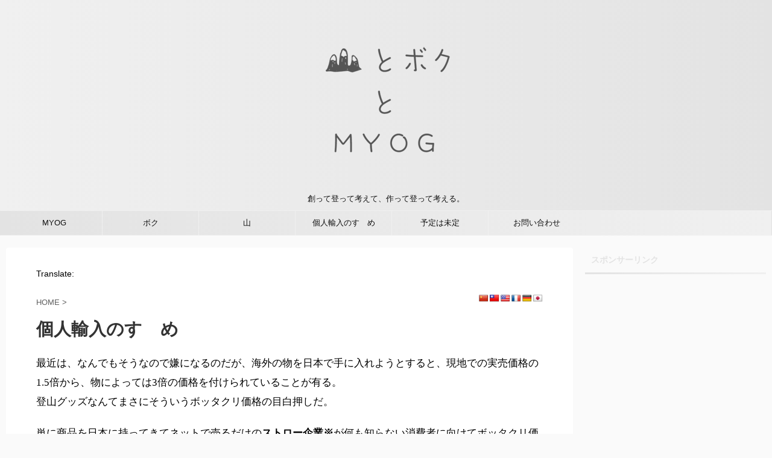

--- FILE ---
content_type: text/html; charset=UTF-8
request_url: https://myog-jp.com/personal_imports/
body_size: 20661
content:
<!DOCTYPE html>
<!--[if lt IE 7]>
<html class="ie6" dir="ltr" lang="ja"
	prefix="og: https://ogp.me/ns#" > <![endif]-->
<!--[if IE 7]>
<html class="i7" dir="ltr" lang="ja"
	prefix="og: https://ogp.me/ns#" > <![endif]-->
<!--[if IE 8]>
<html class="ie" dir="ltr" lang="ja"
	prefix="og: https://ogp.me/ns#" > <![endif]-->
<!--[if gt IE 8]><!-->
<html dir="ltr" lang="ja"
	prefix="og: https://ogp.me/ns#"  class="">
	<!--<![endif]-->
	<head prefix="og: http://ogp.me/ns# fb: http://ogp.me/ns/fb# article: http://ogp.me/ns/article#">
		<meta charset="UTF-8" >
		<meta name="viewport" content="width=device-width,initial-scale=1.0,user-scalable=no,viewport-fit=cover">
		<meta name="format-detection" content="telephone=no" >
		
		
		<link rel="alternate" type="application/rss+xml" title="山とボクとMYOG RSS Feed" href="https://myog-jp.com/feed/" />
		<link rel="pingback" href="https://myog-jp.com/xmlrpc.php" >
		<!--[if lt IE 9]>
		<script src="https://myog-jp.com/wp-content/themes/affinger5/js/html5shiv.js"></script>
		<![endif]-->
				<title>個人輸入のすゝめ - 山とボクとMYOG</title>

		<!-- All in One SEO 4.3.9 - aioseo.com -->
		<meta name="description" content="最近は、なんでもそうなので嫌になるのだが、海外の物を日本で手に入れようとすると、現地での実売価格の1.5倍から" />
		<meta name="robots" content="max-image-preview:large" />
		<link rel="canonical" href="https://myog-jp.com/personal_imports/" />
		<meta name="generator" content="All in One SEO (AIOSEO) 4.3.9" />
		<meta property="og:locale" content="ja_JP" />
		<meta property="og:site_name" content="山とボクとMYOG - 創って登って考えて、作って登って考える。" />
		<meta property="og:type" content="article" />
		<meta property="og:title" content="個人輸入のすゝめ - 山とボクとMYOG" />
		<meta property="og:description" content="最近は、なんでもそうなので嫌になるのだが、海外の物を日本で手に入れようとすると、現地での実売価格の1.5倍から" />
		<meta property="og:url" content="https://myog-jp.com/personal_imports/" />
		<meta property="article:published_time" content="2018-01-13T12:13:52+00:00" />
		<meta property="article:modified_time" content="2018-09-09T13:27:40+00:00" />
		<meta name="twitter:card" content="summary_large_image" />
		<meta name="twitter:title" content="個人輸入のすゝめ - 山とボクとMYOG" />
		<meta name="twitter:description" content="最近は、なんでもそうなので嫌になるのだが、海外の物を日本で手に入れようとすると、現地での実売価格の1.5倍から" />
		<script type="application/ld+json" class="aioseo-schema">
			{"@context":"https:\/\/schema.org","@graph":[{"@type":"BreadcrumbList","@id":"https:\/\/myog-jp.com\/personal_imports\/#breadcrumblist","itemListElement":[{"@type":"ListItem","@id":"https:\/\/myog-jp.com\/#listItem","position":1,"item":{"@type":"WebPage","@id":"https:\/\/myog-jp.com\/","name":"\u30db\u30fc\u30e0","description":"\u5275\u3063\u3066\u767b\u3063\u3066\u8003\u3048\u3066\u3001\u4f5c\u3063\u3066\u767b\u3063\u3066\u8003\u3048\u308b\u3002","url":"https:\/\/myog-jp.com\/"},"nextItem":"https:\/\/myog-jp.com\/personal_imports\/#listItem"},{"@type":"ListItem","@id":"https:\/\/myog-jp.com\/personal_imports\/#listItem","position":2,"item":{"@type":"WebPage","@id":"https:\/\/myog-jp.com\/personal_imports\/","name":"\u500b\u4eba\u8f38\u5165\u306e\u3059\u309d\u3081","description":"\u6700\u8fd1\u306f\u3001\u306a\u3093\u3067\u3082\u305d\u3046\u306a\u306e\u3067\u5acc\u306b\u306a\u308b\u306e\u3060\u304c\u3001\u6d77\u5916\u306e\u7269\u3092\u65e5\u672c\u3067\u624b\u306b\u5165\u308c\u3088\u3046\u3068\u3059\u308b\u3068\u3001\u73fe\u5730\u3067\u306e\u5b9f\u58f2\u4fa1\u683c\u306e1.5\u500d\u304b\u3089","url":"https:\/\/myog-jp.com\/personal_imports\/"},"previousItem":"https:\/\/myog-jp.com\/#listItem"}]},{"@type":"Organization","@id":"https:\/\/myog-jp.com\/#organization","name":"\u5c71\u3068\u30dc\u30af\u3068MYOG","url":"https:\/\/myog-jp.com\/"},{"@type":"WebPage","@id":"https:\/\/myog-jp.com\/personal_imports\/#webpage","url":"https:\/\/myog-jp.com\/personal_imports\/","name":"\u500b\u4eba\u8f38\u5165\u306e\u3059\u309d\u3081 - \u5c71\u3068\u30dc\u30af\u3068MYOG","description":"\u6700\u8fd1\u306f\u3001\u306a\u3093\u3067\u3082\u305d\u3046\u306a\u306e\u3067\u5acc\u306b\u306a\u308b\u306e\u3060\u304c\u3001\u6d77\u5916\u306e\u7269\u3092\u65e5\u672c\u3067\u624b\u306b\u5165\u308c\u3088\u3046\u3068\u3059\u308b\u3068\u3001\u73fe\u5730\u3067\u306e\u5b9f\u58f2\u4fa1\u683c\u306e1.5\u500d\u304b\u3089","inLanguage":"ja","isPartOf":{"@id":"https:\/\/myog-jp.com\/#website"},"breadcrumb":{"@id":"https:\/\/myog-jp.com\/personal_imports\/#breadcrumblist"},"image":{"@type":"ImageObject","url":"https:\/\/myog-jp.com\/wp-content\/uploads\/2018\/01\/top.jpg","@id":"https:\/\/myog-jp.com\/#mainImage","width":1210,"height":1284},"primaryImageOfPage":{"@id":"https:\/\/myog-jp.com\/personal_imports\/#mainImage"},"datePublished":"2018-01-13T12:13:52+09:00","dateModified":"2018-09-09T13:27:40+09:00"},{"@type":"WebSite","@id":"https:\/\/myog-jp.com\/#website","url":"https:\/\/myog-jp.com\/","name":"\u5c71\u3068\u30dc\u30af\u3068MYOG","description":"\u5275\u3063\u3066\u767b\u3063\u3066\u8003\u3048\u3066\u3001\u4f5c\u3063\u3066\u767b\u3063\u3066\u8003\u3048\u308b\u3002","inLanguage":"ja","publisher":{"@id":"https:\/\/myog-jp.com\/#organization"}}]}
		</script>
		<!-- All in One SEO -->

<link rel='dns-prefetch' href='//webfonts.xserver.jp' />
<link rel='dns-prefetch' href='//translate.google.com' />
<link rel='dns-prefetch' href='//secure.gravatar.com' />
<link rel='dns-prefetch' href='//ajax.googleapis.com' />
<link rel='dns-prefetch' href='//stats.wp.com' />
<link rel='dns-prefetch' href='//v0.wordpress.com' />
		<!-- This site uses the Google Analytics by MonsterInsights plugin v9.11.1 - Using Analytics tracking - https://www.monsterinsights.com/ -->
							<script src="//www.googletagmanager.com/gtag/js?id=G-LGXXVD77Y7"  data-cfasync="false" data-wpfc-render="false" type="text/javascript" async></script>
			<script data-cfasync="false" data-wpfc-render="false" type="text/javascript">
				var mi_version = '9.11.1';
				var mi_track_user = true;
				var mi_no_track_reason = '';
								var MonsterInsightsDefaultLocations = {"page_location":"https:\/\/myog-jp.com\/personal_imports\/"};
								if ( typeof MonsterInsightsPrivacyGuardFilter === 'function' ) {
					var MonsterInsightsLocations = (typeof MonsterInsightsExcludeQuery === 'object') ? MonsterInsightsPrivacyGuardFilter( MonsterInsightsExcludeQuery ) : MonsterInsightsPrivacyGuardFilter( MonsterInsightsDefaultLocations );
				} else {
					var MonsterInsightsLocations = (typeof MonsterInsightsExcludeQuery === 'object') ? MonsterInsightsExcludeQuery : MonsterInsightsDefaultLocations;
				}

								var disableStrs = [
										'ga-disable-G-LGXXVD77Y7',
									];

				/* Function to detect opted out users */
				function __gtagTrackerIsOptedOut() {
					for (var index = 0; index < disableStrs.length; index++) {
						if (document.cookie.indexOf(disableStrs[index] + '=true') > -1) {
							return true;
						}
					}

					return false;
				}

				/* Disable tracking if the opt-out cookie exists. */
				if (__gtagTrackerIsOptedOut()) {
					for (var index = 0; index < disableStrs.length; index++) {
						window[disableStrs[index]] = true;
					}
				}

				/* Opt-out function */
				function __gtagTrackerOptout() {
					for (var index = 0; index < disableStrs.length; index++) {
						document.cookie = disableStrs[index] + '=true; expires=Thu, 31 Dec 2099 23:59:59 UTC; path=/';
						window[disableStrs[index]] = true;
					}
				}

				if ('undefined' === typeof gaOptout) {
					function gaOptout() {
						__gtagTrackerOptout();
					}
				}
								window.dataLayer = window.dataLayer || [];

				window.MonsterInsightsDualTracker = {
					helpers: {},
					trackers: {},
				};
				if (mi_track_user) {
					function __gtagDataLayer() {
						dataLayer.push(arguments);
					}

					function __gtagTracker(type, name, parameters) {
						if (!parameters) {
							parameters = {};
						}

						if (parameters.send_to) {
							__gtagDataLayer.apply(null, arguments);
							return;
						}

						if (type === 'event') {
														parameters.send_to = monsterinsights_frontend.v4_id;
							var hookName = name;
							if (typeof parameters['event_category'] !== 'undefined') {
								hookName = parameters['event_category'] + ':' + name;
							}

							if (typeof MonsterInsightsDualTracker.trackers[hookName] !== 'undefined') {
								MonsterInsightsDualTracker.trackers[hookName](parameters);
							} else {
								__gtagDataLayer('event', name, parameters);
							}
							
						} else {
							__gtagDataLayer.apply(null, arguments);
						}
					}

					__gtagTracker('js', new Date());
					__gtagTracker('set', {
						'developer_id.dZGIzZG': true,
											});
					if ( MonsterInsightsLocations.page_location ) {
						__gtagTracker('set', MonsterInsightsLocations);
					}
										__gtagTracker('config', 'G-LGXXVD77Y7', {"forceSSL":"true","link_attribution":"true"} );
										window.gtag = __gtagTracker;										(function () {
						/* https://developers.google.com/analytics/devguides/collection/analyticsjs/ */
						/* ga and __gaTracker compatibility shim. */
						var noopfn = function () {
							return null;
						};
						var newtracker = function () {
							return new Tracker();
						};
						var Tracker = function () {
							return null;
						};
						var p = Tracker.prototype;
						p.get = noopfn;
						p.set = noopfn;
						p.send = function () {
							var args = Array.prototype.slice.call(arguments);
							args.unshift('send');
							__gaTracker.apply(null, args);
						};
						var __gaTracker = function () {
							var len = arguments.length;
							if (len === 0) {
								return;
							}
							var f = arguments[len - 1];
							if (typeof f !== 'object' || f === null || typeof f.hitCallback !== 'function') {
								if ('send' === arguments[0]) {
									var hitConverted, hitObject = false, action;
									if ('event' === arguments[1]) {
										if ('undefined' !== typeof arguments[3]) {
											hitObject = {
												'eventAction': arguments[3],
												'eventCategory': arguments[2],
												'eventLabel': arguments[4],
												'value': arguments[5] ? arguments[5] : 1,
											}
										}
									}
									if ('pageview' === arguments[1]) {
										if ('undefined' !== typeof arguments[2]) {
											hitObject = {
												'eventAction': 'page_view',
												'page_path': arguments[2],
											}
										}
									}
									if (typeof arguments[2] === 'object') {
										hitObject = arguments[2];
									}
									if (typeof arguments[5] === 'object') {
										Object.assign(hitObject, arguments[5]);
									}
									if ('undefined' !== typeof arguments[1].hitType) {
										hitObject = arguments[1];
										if ('pageview' === hitObject.hitType) {
											hitObject.eventAction = 'page_view';
										}
									}
									if (hitObject) {
										action = 'timing' === arguments[1].hitType ? 'timing_complete' : hitObject.eventAction;
										hitConverted = mapArgs(hitObject);
										__gtagTracker('event', action, hitConverted);
									}
								}
								return;
							}

							function mapArgs(args) {
								var arg, hit = {};
								var gaMap = {
									'eventCategory': 'event_category',
									'eventAction': 'event_action',
									'eventLabel': 'event_label',
									'eventValue': 'event_value',
									'nonInteraction': 'non_interaction',
									'timingCategory': 'event_category',
									'timingVar': 'name',
									'timingValue': 'value',
									'timingLabel': 'event_label',
									'page': 'page_path',
									'location': 'page_location',
									'title': 'page_title',
									'referrer' : 'page_referrer',
								};
								for (arg in args) {
																		if (!(!args.hasOwnProperty(arg) || !gaMap.hasOwnProperty(arg))) {
										hit[gaMap[arg]] = args[arg];
									} else {
										hit[arg] = args[arg];
									}
								}
								return hit;
							}

							try {
								f.hitCallback();
							} catch (ex) {
							}
						};
						__gaTracker.create = newtracker;
						__gaTracker.getByName = newtracker;
						__gaTracker.getAll = function () {
							return [];
						};
						__gaTracker.remove = noopfn;
						__gaTracker.loaded = true;
						window['__gaTracker'] = __gaTracker;
					})();
									} else {
										console.log("");
					(function () {
						function __gtagTracker() {
							return null;
						}

						window['__gtagTracker'] = __gtagTracker;
						window['gtag'] = __gtagTracker;
					})();
									}
			</script>
							<!-- / Google Analytics by MonsterInsights -->
		<script type="text/javascript">
window._wpemojiSettings = {"baseUrl":"https:\/\/s.w.org\/images\/core\/emoji\/14.0.0\/72x72\/","ext":".png","svgUrl":"https:\/\/s.w.org\/images\/core\/emoji\/14.0.0\/svg\/","svgExt":".svg","source":{"concatemoji":"https:\/\/myog-jp.com\/wp-includes\/js\/wp-emoji-release.min.js?ver=6.2"}};
/*! This file is auto-generated */
!function(e,a,t){var n,r,o,i=a.createElement("canvas"),p=i.getContext&&i.getContext("2d");function s(e,t){p.clearRect(0,0,i.width,i.height),p.fillText(e,0,0);e=i.toDataURL();return p.clearRect(0,0,i.width,i.height),p.fillText(t,0,0),e===i.toDataURL()}function c(e){var t=a.createElement("script");t.src=e,t.defer=t.type="text/javascript",a.getElementsByTagName("head")[0].appendChild(t)}for(o=Array("flag","emoji"),t.supports={everything:!0,everythingExceptFlag:!0},r=0;r<o.length;r++)t.supports[o[r]]=function(e){if(p&&p.fillText)switch(p.textBaseline="top",p.font="600 32px Arial",e){case"flag":return s("\ud83c\udff3\ufe0f\u200d\u26a7\ufe0f","\ud83c\udff3\ufe0f\u200b\u26a7\ufe0f")?!1:!s("\ud83c\uddfa\ud83c\uddf3","\ud83c\uddfa\u200b\ud83c\uddf3")&&!s("\ud83c\udff4\udb40\udc67\udb40\udc62\udb40\udc65\udb40\udc6e\udb40\udc67\udb40\udc7f","\ud83c\udff4\u200b\udb40\udc67\u200b\udb40\udc62\u200b\udb40\udc65\u200b\udb40\udc6e\u200b\udb40\udc67\u200b\udb40\udc7f");case"emoji":return!s("\ud83e\udef1\ud83c\udffb\u200d\ud83e\udef2\ud83c\udfff","\ud83e\udef1\ud83c\udffb\u200b\ud83e\udef2\ud83c\udfff")}return!1}(o[r]),t.supports.everything=t.supports.everything&&t.supports[o[r]],"flag"!==o[r]&&(t.supports.everythingExceptFlag=t.supports.everythingExceptFlag&&t.supports[o[r]]);t.supports.everythingExceptFlag=t.supports.everythingExceptFlag&&!t.supports.flag,t.DOMReady=!1,t.readyCallback=function(){t.DOMReady=!0},t.supports.everything||(n=function(){t.readyCallback()},a.addEventListener?(a.addEventListener("DOMContentLoaded",n,!1),e.addEventListener("load",n,!1)):(e.attachEvent("onload",n),a.attachEvent("onreadystatechange",function(){"complete"===a.readyState&&t.readyCallback()})),(e=t.source||{}).concatemoji?c(e.concatemoji):e.wpemoji&&e.twemoji&&(c(e.twemoji),c(e.wpemoji)))}(window,document,window._wpemojiSettings);
</script>
<style type="text/css">
img.wp-smiley,
img.emoji {
	display: inline !important;
	border: none !important;
	box-shadow: none !important;
	height: 1em !important;
	width: 1em !important;
	margin: 0 0.07em !important;
	vertical-align: -0.1em !important;
	background: none !important;
	padding: 0 !important;
}
</style>
	<link rel='stylesheet' id='wp-block-library-css' href='https://myog-jp.com/wp-includes/css/dist/block-library/style.min.css?ver=6.2' type='text/css' media='all' />
<style id='wp-block-library-inline-css' type='text/css'>
.has-text-align-justify{text-align:justify;}
</style>
<link rel='stylesheet' id='jetpack-videopress-video-block-view-css' href='https://myog-jp.com/wp-content/plugins/jetpack/jetpack_vendor/automattic/jetpack-videopress/build/block-editor/blocks/video/view.css?minify=false&#038;ver=34ae973733627b74a14e' type='text/css' media='all' />
<link rel='stylesheet' id='mediaelement-css' href='https://myog-jp.com/wp-includes/js/mediaelement/mediaelementplayer-legacy.min.css?ver=4.2.17' type='text/css' media='all' />
<link rel='stylesheet' id='wp-mediaelement-css' href='https://myog-jp.com/wp-includes/js/mediaelement/wp-mediaelement.min.css?ver=6.2' type='text/css' media='all' />
<link rel='stylesheet' id='classic-theme-styles-css' href='https://myog-jp.com/wp-includes/css/classic-themes.min.css?ver=6.2' type='text/css' media='all' />
<style id='global-styles-inline-css' type='text/css'>
body{--wp--preset--color--black: #000000;--wp--preset--color--cyan-bluish-gray: #abb8c3;--wp--preset--color--white: #ffffff;--wp--preset--color--pale-pink: #f78da7;--wp--preset--color--vivid-red: #cf2e2e;--wp--preset--color--luminous-vivid-orange: #ff6900;--wp--preset--color--luminous-vivid-amber: #fcb900;--wp--preset--color--light-green-cyan: #7bdcb5;--wp--preset--color--vivid-green-cyan: #00d084;--wp--preset--color--pale-cyan-blue: #8ed1fc;--wp--preset--color--vivid-cyan-blue: #0693e3;--wp--preset--color--vivid-purple: #9b51e0;--wp--preset--gradient--vivid-cyan-blue-to-vivid-purple: linear-gradient(135deg,rgba(6,147,227,1) 0%,rgb(155,81,224) 100%);--wp--preset--gradient--light-green-cyan-to-vivid-green-cyan: linear-gradient(135deg,rgb(122,220,180) 0%,rgb(0,208,130) 100%);--wp--preset--gradient--luminous-vivid-amber-to-luminous-vivid-orange: linear-gradient(135deg,rgba(252,185,0,1) 0%,rgba(255,105,0,1) 100%);--wp--preset--gradient--luminous-vivid-orange-to-vivid-red: linear-gradient(135deg,rgba(255,105,0,1) 0%,rgb(207,46,46) 100%);--wp--preset--gradient--very-light-gray-to-cyan-bluish-gray: linear-gradient(135deg,rgb(238,238,238) 0%,rgb(169,184,195) 100%);--wp--preset--gradient--cool-to-warm-spectrum: linear-gradient(135deg,rgb(74,234,220) 0%,rgb(151,120,209) 20%,rgb(207,42,186) 40%,rgb(238,44,130) 60%,rgb(251,105,98) 80%,rgb(254,248,76) 100%);--wp--preset--gradient--blush-light-purple: linear-gradient(135deg,rgb(255,206,236) 0%,rgb(152,150,240) 100%);--wp--preset--gradient--blush-bordeaux: linear-gradient(135deg,rgb(254,205,165) 0%,rgb(254,45,45) 50%,rgb(107,0,62) 100%);--wp--preset--gradient--luminous-dusk: linear-gradient(135deg,rgb(255,203,112) 0%,rgb(199,81,192) 50%,rgb(65,88,208) 100%);--wp--preset--gradient--pale-ocean: linear-gradient(135deg,rgb(255,245,203) 0%,rgb(182,227,212) 50%,rgb(51,167,181) 100%);--wp--preset--gradient--electric-grass: linear-gradient(135deg,rgb(202,248,128) 0%,rgb(113,206,126) 100%);--wp--preset--gradient--midnight: linear-gradient(135deg,rgb(2,3,129) 0%,rgb(40,116,252) 100%);--wp--preset--duotone--dark-grayscale: url('#wp-duotone-dark-grayscale');--wp--preset--duotone--grayscale: url('#wp-duotone-grayscale');--wp--preset--duotone--purple-yellow: url('#wp-duotone-purple-yellow');--wp--preset--duotone--blue-red: url('#wp-duotone-blue-red');--wp--preset--duotone--midnight: url('#wp-duotone-midnight');--wp--preset--duotone--magenta-yellow: url('#wp-duotone-magenta-yellow');--wp--preset--duotone--purple-green: url('#wp-duotone-purple-green');--wp--preset--duotone--blue-orange: url('#wp-duotone-blue-orange');--wp--preset--font-size--small: 13px;--wp--preset--font-size--medium: 20px;--wp--preset--font-size--large: 36px;--wp--preset--font-size--x-large: 42px;--wp--preset--spacing--20: 0.44rem;--wp--preset--spacing--30: 0.67rem;--wp--preset--spacing--40: 1rem;--wp--preset--spacing--50: 1.5rem;--wp--preset--spacing--60: 2.25rem;--wp--preset--spacing--70: 3.38rem;--wp--preset--spacing--80: 5.06rem;--wp--preset--shadow--natural: 6px 6px 9px rgba(0, 0, 0, 0.2);--wp--preset--shadow--deep: 12px 12px 50px rgba(0, 0, 0, 0.4);--wp--preset--shadow--sharp: 6px 6px 0px rgba(0, 0, 0, 0.2);--wp--preset--shadow--outlined: 6px 6px 0px -3px rgba(255, 255, 255, 1), 6px 6px rgba(0, 0, 0, 1);--wp--preset--shadow--crisp: 6px 6px 0px rgba(0, 0, 0, 1);}:where(.is-layout-flex){gap: 0.5em;}body .is-layout-flow > .alignleft{float: left;margin-inline-start: 0;margin-inline-end: 2em;}body .is-layout-flow > .alignright{float: right;margin-inline-start: 2em;margin-inline-end: 0;}body .is-layout-flow > .aligncenter{margin-left: auto !important;margin-right: auto !important;}body .is-layout-constrained > .alignleft{float: left;margin-inline-start: 0;margin-inline-end: 2em;}body .is-layout-constrained > .alignright{float: right;margin-inline-start: 2em;margin-inline-end: 0;}body .is-layout-constrained > .aligncenter{margin-left: auto !important;margin-right: auto !important;}body .is-layout-constrained > :where(:not(.alignleft):not(.alignright):not(.alignfull)){max-width: var(--wp--style--global--content-size);margin-left: auto !important;margin-right: auto !important;}body .is-layout-constrained > .alignwide{max-width: var(--wp--style--global--wide-size);}body .is-layout-flex{display: flex;}body .is-layout-flex{flex-wrap: wrap;align-items: center;}body .is-layout-flex > *{margin: 0;}:where(.wp-block-columns.is-layout-flex){gap: 2em;}.has-black-color{color: var(--wp--preset--color--black) !important;}.has-cyan-bluish-gray-color{color: var(--wp--preset--color--cyan-bluish-gray) !important;}.has-white-color{color: var(--wp--preset--color--white) !important;}.has-pale-pink-color{color: var(--wp--preset--color--pale-pink) !important;}.has-vivid-red-color{color: var(--wp--preset--color--vivid-red) !important;}.has-luminous-vivid-orange-color{color: var(--wp--preset--color--luminous-vivid-orange) !important;}.has-luminous-vivid-amber-color{color: var(--wp--preset--color--luminous-vivid-amber) !important;}.has-light-green-cyan-color{color: var(--wp--preset--color--light-green-cyan) !important;}.has-vivid-green-cyan-color{color: var(--wp--preset--color--vivid-green-cyan) !important;}.has-pale-cyan-blue-color{color: var(--wp--preset--color--pale-cyan-blue) !important;}.has-vivid-cyan-blue-color{color: var(--wp--preset--color--vivid-cyan-blue) !important;}.has-vivid-purple-color{color: var(--wp--preset--color--vivid-purple) !important;}.has-black-background-color{background-color: var(--wp--preset--color--black) !important;}.has-cyan-bluish-gray-background-color{background-color: var(--wp--preset--color--cyan-bluish-gray) !important;}.has-white-background-color{background-color: var(--wp--preset--color--white) !important;}.has-pale-pink-background-color{background-color: var(--wp--preset--color--pale-pink) !important;}.has-vivid-red-background-color{background-color: var(--wp--preset--color--vivid-red) !important;}.has-luminous-vivid-orange-background-color{background-color: var(--wp--preset--color--luminous-vivid-orange) !important;}.has-luminous-vivid-amber-background-color{background-color: var(--wp--preset--color--luminous-vivid-amber) !important;}.has-light-green-cyan-background-color{background-color: var(--wp--preset--color--light-green-cyan) !important;}.has-vivid-green-cyan-background-color{background-color: var(--wp--preset--color--vivid-green-cyan) !important;}.has-pale-cyan-blue-background-color{background-color: var(--wp--preset--color--pale-cyan-blue) !important;}.has-vivid-cyan-blue-background-color{background-color: var(--wp--preset--color--vivid-cyan-blue) !important;}.has-vivid-purple-background-color{background-color: var(--wp--preset--color--vivid-purple) !important;}.has-black-border-color{border-color: var(--wp--preset--color--black) !important;}.has-cyan-bluish-gray-border-color{border-color: var(--wp--preset--color--cyan-bluish-gray) !important;}.has-white-border-color{border-color: var(--wp--preset--color--white) !important;}.has-pale-pink-border-color{border-color: var(--wp--preset--color--pale-pink) !important;}.has-vivid-red-border-color{border-color: var(--wp--preset--color--vivid-red) !important;}.has-luminous-vivid-orange-border-color{border-color: var(--wp--preset--color--luminous-vivid-orange) !important;}.has-luminous-vivid-amber-border-color{border-color: var(--wp--preset--color--luminous-vivid-amber) !important;}.has-light-green-cyan-border-color{border-color: var(--wp--preset--color--light-green-cyan) !important;}.has-vivid-green-cyan-border-color{border-color: var(--wp--preset--color--vivid-green-cyan) !important;}.has-pale-cyan-blue-border-color{border-color: var(--wp--preset--color--pale-cyan-blue) !important;}.has-vivid-cyan-blue-border-color{border-color: var(--wp--preset--color--vivid-cyan-blue) !important;}.has-vivid-purple-border-color{border-color: var(--wp--preset--color--vivid-purple) !important;}.has-vivid-cyan-blue-to-vivid-purple-gradient-background{background: var(--wp--preset--gradient--vivid-cyan-blue-to-vivid-purple) !important;}.has-light-green-cyan-to-vivid-green-cyan-gradient-background{background: var(--wp--preset--gradient--light-green-cyan-to-vivid-green-cyan) !important;}.has-luminous-vivid-amber-to-luminous-vivid-orange-gradient-background{background: var(--wp--preset--gradient--luminous-vivid-amber-to-luminous-vivid-orange) !important;}.has-luminous-vivid-orange-to-vivid-red-gradient-background{background: var(--wp--preset--gradient--luminous-vivid-orange-to-vivid-red) !important;}.has-very-light-gray-to-cyan-bluish-gray-gradient-background{background: var(--wp--preset--gradient--very-light-gray-to-cyan-bluish-gray) !important;}.has-cool-to-warm-spectrum-gradient-background{background: var(--wp--preset--gradient--cool-to-warm-spectrum) !important;}.has-blush-light-purple-gradient-background{background: var(--wp--preset--gradient--blush-light-purple) !important;}.has-blush-bordeaux-gradient-background{background: var(--wp--preset--gradient--blush-bordeaux) !important;}.has-luminous-dusk-gradient-background{background: var(--wp--preset--gradient--luminous-dusk) !important;}.has-pale-ocean-gradient-background{background: var(--wp--preset--gradient--pale-ocean) !important;}.has-electric-grass-gradient-background{background: var(--wp--preset--gradient--electric-grass) !important;}.has-midnight-gradient-background{background: var(--wp--preset--gradient--midnight) !important;}.has-small-font-size{font-size: var(--wp--preset--font-size--small) !important;}.has-medium-font-size{font-size: var(--wp--preset--font-size--medium) !important;}.has-large-font-size{font-size: var(--wp--preset--font-size--large) !important;}.has-x-large-font-size{font-size: var(--wp--preset--font-size--x-large) !important;}
.wp-block-navigation a:where(:not(.wp-element-button)){color: inherit;}
:where(.wp-block-columns.is-layout-flex){gap: 2em;}
.wp-block-pullquote{font-size: 1.5em;line-height: 1.6;}
</style>
<link rel='stylesheet' id='contact-form-7-css' href='https://myog-jp.com/wp-content/plugins/contact-form-7/includes/css/styles.css?ver=5.7.7' type='text/css' media='all' />
<link rel='stylesheet' id='google-language-translator-css' href='https://myog-jp.com/wp-content/plugins/google-language-translator/css/style.css?ver=6.0.19' type='text/css' media='' />
<link rel='stylesheet' id='st-toc-css' href='https://myog-jp.com/wp-content/plugins/st-toc/assets/css/style.css?ver=20180717' type='text/css' media='all' />
<link rel='stylesheet' id='normalize-css' href='https://myog-jp.com/wp-content/themes/affinger5/css/normalize.css?ver=1.5.9' type='text/css' media='all' />
<link rel='stylesheet' id='font-awesome-css' href='https://myog-jp.com/wp-content/themes/affinger5/css/fontawesome/css/font-awesome.min.css?ver=4.7.0' type='text/css' media='all' />
<link rel='stylesheet' id='font-awesome-animation-css' href='https://myog-jp.com/wp-content/themes/affinger5/css/fontawesome/css/font-awesome-animation.min.css?ver=6.2' type='text/css' media='all' />
<link rel='stylesheet' id='st_svg-css' href='https://myog-jp.com/wp-content/themes/affinger5/st_svg/style.css?ver=6.2' type='text/css' media='all' />
<link rel='stylesheet' id='slick-css' href='https://myog-jp.com/wp-content/themes/affinger5/vendor/slick/slick.css?ver=1.8.0' type='text/css' media='all' />
<link rel='stylesheet' id='slick-theme-css' href='https://myog-jp.com/wp-content/themes/affinger5/vendor/slick/slick-theme.css?ver=1.8.0' type='text/css' media='all' />
<link rel='stylesheet' id='fonts-googleapis-notosansjp-css' href='//fonts.googleapis.com/earlyaccess/notosansjp.css?ver=6.2' type='text/css' media='all' />
<link rel='stylesheet' id='fonts-googleapis-lato700-css' href='//fonts.googleapis.com/css?family=Lato%3A700&#038;ver=6.2' type='text/css' media='all' />
<link rel='stylesheet' id='fonts-googleapis-montserrat-css' href='//fonts.googleapis.com/css?family=Montserrat%3A400&#038;ver=6.2' type='text/css' media='all' />
<link rel='stylesheet' id='style-css' href='https://myog-jp.com/wp-content/themes/affinger5/style.css?ver=6.2' type='text/css' media='all' />
<link rel='stylesheet' id='child-style-css' href='https://myog-jp.com/wp-content/themes/affinger5-child-20221209145129/style.css?ver=6.2' type='text/css' media='all' />
<link rel='stylesheet' id='single-css' href='https://myog-jp.com/wp-content/themes/affinger5/st-rankcss.php' type='text/css' media='all' />
<link rel='stylesheet' id='fancybox-css' href='https://myog-jp.com/wp-content/plugins/easy-fancybox/fancybox/1.5.4/jquery.fancybox.min.css?ver=6.2' type='text/css' media='screen' />
<link rel='stylesheet' id='dashicons-css' href='https://myog-jp.com/wp-includes/css/dashicons.min.css?ver=6.2' type='text/css' media='all' />
<link rel='stylesheet' id='thickbox-css' href='https://myog-jp.com/wp-includes/js/thickbox/thickbox.css?ver=6.2' type='text/css' media='all' />
<link rel='stylesheet' id='amazonjs-css' href='https://myog-jp.com/wp-content/plugins/amazonjs/css/amazonjs.css?ver=0.10' type='text/css' media='all' />
<link rel='stylesheet' id='wp-associate-post-r2-css' href='https://myog-jp.com/wp-content/plugins/wp-associate-post-r2/css/skin-square.css?ver=4.2' type='text/css' media='all' />
<link rel='stylesheet' id='st-themecss-css' href='https://myog-jp.com/wp-content/themes/affinger5/st-themecss-loader.php?ver=6.2' type='text/css' media='all' />
<link rel='stylesheet' id='jetpack_css-css' href='https://myog-jp.com/wp-content/plugins/jetpack/css/jetpack.css?ver=12.2.2' type='text/css' media='all' />
<script type='text/javascript' src='//ajax.googleapis.com/ajax/libs/jquery/1.11.3/jquery.min.js?ver=1.11.3' id='jquery-js'></script>
<script type='text/javascript' src='//webfonts.xserver.jp/js/xserver.js?ver=1.2.4' id='typesquare_std-js'></script>
<script type='text/javascript' src='https://myog-jp.com/wp-content/plugins/google-analytics-for-wordpress/assets/js/frontend-gtag.min.js?ver=9.11.1' id='monsterinsights-frontend-script-js'></script>
<script data-cfasync="false" data-wpfc-render="false" type="text/javascript" id='monsterinsights-frontend-script-js-extra'>/* <![CDATA[ */
var monsterinsights_frontend = {"js_events_tracking":"true","download_extensions":"doc,pdf,ppt,zip,xls,docx,pptx,xlsx","inbound_paths":"[{\"path\":\"\\\/go\\\/\",\"label\":\"affiliate\"},{\"path\":\"\\\/recommend\\\/\",\"label\":\"affiliate\"}]","home_url":"https:\/\/myog-jp.com","hash_tracking":"false","v4_id":"G-LGXXVD77Y7"};/* ]]> */
</script>
<link rel="https://api.w.org/" href="https://myog-jp.com/wp-json/" /><link rel="alternate" type="application/json" href="https://myog-jp.com/wp-json/wp/v2/pages/790" /><link rel='shortlink' href='https://wp.me/P9Y5Ya-cK' />
<link rel="alternate" type="application/json+oembed" href="https://myog-jp.com/wp-json/oembed/1.0/embed?url=https%3A%2F%2Fmyog-jp.com%2Fpersonal_imports%2F" />
<link rel="alternate" type="text/xml+oembed" href="https://myog-jp.com/wp-json/oembed/1.0/embed?url=https%3A%2F%2Fmyog-jp.com%2Fpersonal_imports%2F&#038;format=xml" />
<!-- Global site tag (gtag.js) - Google Analytics -->
<script async src="https://www.googletagmanager.com/gtag/js?id=UA-110185927-1"></script>
<script>
  window.dataLayer = window.dataLayer || [];
  function gtag(){dataLayer.push(arguments);}
  gtag('js', new Date());

  gtag('config', 'UA-110185927-1');
</script>

<amp-ad width="100vw" height=320
     type="adsense"
     data-ad-client="ca-pub-1973532341850194"
     data-ad-slot="9210018723"
     data-auto-format="rspv"
     data-full-width>
  <div overflow></div>
</amp-ad>


<script>window._epn = {campaign:5338437679};</script>
<script src="https://epnt.ebay.com/static/epn-smart-tools.js"></script><style>p.hello{font-size:12px;color:darkgray;}#google_language_translator,#flags{text-align:left;}#google_language_translator,#language{clear:both;width:160px;text-align:right;}#language{float:right;}#flags{text-align:right;width:165px;float:right;clear:right;}#flags ul{float:right!important;}p.hello{text-align:right;float:right;clear:both;}.glt-clear{height:0px;clear:both;margin:0px;padding:0px;}#flags{width:165px;}#flags a{display:inline-block;margin-left:2px;}#google_language_translator a{display:none!important;}div.skiptranslate.goog-te-gadget{display:inline!important;}.goog-te-gadget{color:transparent!important;}.goog-te-gadget{font-size:0px!important;}.goog-branding{display:none;}.goog-tooltip{display: none!important;}.goog-tooltip:hover{display: none!important;}.goog-text-highlight{background-color:transparent!important;border:none!important;box-shadow:none!important;}#google_language_translator{display:none;}#google_language_translator select.goog-te-combo{color:#32373c;}div.skiptranslate{display:none!important;}body{top:0px!important;}#goog-gt-{display:none!important;}#glt-translate-trigger{left:20px;right:auto;}#glt-translate-trigger > span{color:#ffffff;}#glt-translate-trigger{background:#f89406;}.goog-te-gadget .goog-te-combo{width:100%;}</style><style type='text/css'>h1,h2,h3,.entry-title{ font-family: "さくらぎ蛍雪" !important;}h4,h5,h6{ font-family: "しまなみ" !important;}.hentry,.entry-content p,.post-inner.entry-content p{ font-family: "リュウミン R-KL" !important;}strong,b{ font-family: "リュウミン B-KL" !important;}</style>	<style>img#wpstats{display:none}</style>
		<meta name="robots" content="index, follow" />
<meta name="keywords" content="個人輸入,cuben fiber,キューベンファイバー,MYOG,DIY,UL,Ultra light,silnylon,ダイニーマXグリッド">
<link rel="shortcut icon" href="https://myog-jp.com/wp-content/uploads/2017/12/favicon.ico" >
<link rel="apple-touch-icon-precomposed" href="https://myog-jp.com/wp-content/uploads/2017/11/title-2.png" />
<meta name="google-site-verification" content="d_NdYbhaNySsqQWS2-Y-dJswPlqrgOj0I6rogx4u1Ho" />
<meta name="fo-verify" content="bf01605f-9e0c-4640-a6f1-74f321c92f3c">
<script type="text/javascript" src="http://classic.avantlink.com/affiliate_app_confirm.php?mode=js&authResponse=8d7a7d11f3ae58df4d1d40088eb17d3ffd2087aa"></script>
<link rel="canonical" href="https://myog-jp.com/personal_imports/" />
<style type="text/css">.recentcomments a{display:inline !important;padding:0 !important;margin:0 !important;}</style><style id="wpforms-css-vars-root">
				:root {
					--wpforms-field-border-radius: 3px;
--wpforms-field-background-color: #ffffff;
--wpforms-field-border-color: rgba( 0, 0, 0, 0.25 );
--wpforms-field-text-color: rgba( 0, 0, 0, 0.7 );
--wpforms-label-color: rgba( 0, 0, 0, 0.85 );
--wpforms-label-sublabel-color: rgba( 0, 0, 0, 0.55 );
--wpforms-label-error-color: #d63637;
--wpforms-button-border-radius: 3px;
--wpforms-button-background-color: #066aab;
--wpforms-button-text-color: #ffffff;
--wpforms-field-size-input-height: 43px;
--wpforms-field-size-input-spacing: 15px;
--wpforms-field-size-font-size: 16px;
--wpforms-field-size-line-height: 19px;
--wpforms-field-size-padding-h: 14px;
--wpforms-field-size-checkbox-size: 16px;
--wpforms-field-size-sublabel-spacing: 5px;
--wpforms-field-size-icon-size: 1;
--wpforms-label-size-font-size: 16px;
--wpforms-label-size-line-height: 19px;
--wpforms-label-size-sublabel-font-size: 14px;
--wpforms-label-size-sublabel-line-height: 17px;
--wpforms-button-size-font-size: 17px;
--wpforms-button-size-height: 41px;
--wpforms-button-size-padding-h: 15px;
--wpforms-button-size-margin-top: 10px;

				}
			</style>			<script>
		(function (i, s, o, g, r, a, m) {
			i['GoogleAnalyticsObject'] = r;
			i[r] = i[r] || function () {
					(i[r].q = i[r].q || []).push(arguments)
				}, i[r].l = 1 * new Date();
			a = s.createElement(o),
				m = s.getElementsByTagName(o)[0];
			a.async = 1;
			a.src = g;
			m.parentNode.insertBefore(a, m)
		})(window, document, 'script', '//www.google-analytics.com/analytics.js', 'ga');

		ga('create', 'UA-110185927-1', 'auto');
		ga('send', 'pageview');

	</script>
					


<script>
jQuery(function(){
    jQuery('.st-btn-open').click(function(){
        jQuery(this).next('.st-slidebox').stop(true, true).slideToggle();
    });
});
</script>
	<script>
		jQuery(function(){
		jQuery('.post h2 , .h2modoki').wrapInner('<span class="st-dash-design"></span>');
		}) 
	</script>
<script>
jQuery(function(){
  jQuery('#st-tab-menu li').on('click', function(){
    if(jQuery(this).not('active')){
      jQuery(this).addClass('active').siblings('li').removeClass('active');
      var index = jQuery('#st-tab-menu li').index(this);
      jQuery('#st-tab-box div').eq(index).addClass('active').siblings('div').removeClass('active');
    }
  });
});
</script>

<script>
	jQuery(function(){
		jQuery("#toc_container:not(:has(ul ul))").addClass("only-toc");
		jQuery(".st-ac-box ul:has(.cat-item)").each(function(){
			jQuery(this).addClass("st-ac-cat");
		});
	});
</script>

<script>
	jQuery(function(){
					});
</script>
			</head>
	<body class="page-template-default page page-id-790 page-parent not-front-page" >
				<div id="st-ami">
				<div id="wrapper" class="">
				<div id="wrapper-in">
					<header id="st-headwide">
						<div id="headbox-bg">
							<div class="clearfix" id="headbox">
										<nav id="s-navi" class="pcnone">
			<dl class="acordion">
				<dt class="trigger">
					<p class="acordion_button"><span class="op"><i class="fa st-svg-menu"></i></span></p>
		
					<!-- 追加メニュー -->
					
					<!-- 追加メニュー2 -->
					
						</dt>

				<dd class="acordion_tree">
					<div class="acordion_tree_content">

						

														<div class="menu-%e3%82%b9%e3%83%9e%e3%83%9b%e3%83%a1%e3%83%8b%e3%83%a5%e3%83%bc-container"><ul id="menu-%e3%82%b9%e3%83%9e%e3%83%9b%e3%83%a1%e3%83%8b%e3%83%a5%e3%83%bc" class="menu"><li id="menu-item-167" class="menu-item menu-item-type-taxonomy menu-item-object-category menu-item-167"><a href="https://myog-jp.com/category/myog/"><span class="menu-item-label">MYOG</span></a></li>
<li id="menu-item-168" class="menu-item menu-item-type-taxonomy menu-item-object-category menu-item-168"><a href="https://myog-jp.com/category/yama/"><span class="menu-item-label">山</span></a></li>
<li id="menu-item-169" class="menu-item menu-item-type-taxonomy menu-item-object-category menu-item-169"><a href="https://myog-jp.com/category/boku/"><span class="menu-item-label">ボク</span></a></li>
<li id="menu-item-170" class="menu-item menu-item-type-post_type menu-item-object-page menu-item-170"><a href="https://myog-jp.com/%e4%bd%9c%e3%82%8a%e3%81%9f%e3%81%84%e3%83%bb%e4%bd%9c%e3%82%8b%e4%ba%88%e5%ae%9a%e3%81%ae%e3%82%82%e3%81%ae%e4%b8%80%e8%a6%a7/"><span class="menu-item-label">作りたい・作る予定のもの一覧</span></a></li>
</ul></div>							<div class="clear"></div>

						
					</div>
				</dd>
			</dl>
		</nav>
										<div id="header-l">
										
            
			
				<!-- ロゴ又はブログ名 -->
				                
					<p class="sitename sitenametop"><a href="https://myog-jp.com/">
  													<img alt="山とボクとMYOG" src="https://myog-jp.com/wp-content/uploads/2017/11/title-2.png" >
   						               		 </a></p>
                     
   				          		<!-- ロゴ又はブログ名ここまで -->
                
           		<!-- キャプション -->
           							<p class="descr">
						創って登って考えて、作って登って考える。					</p>
				
			
		
    									</div><!-- /#header-l -->
								<div id="header-r" class="smanone">
																		
	<div id="form_widget-2" class="headbox widget_form_widget"></div>								</div><!-- /#header-r -->
							</div><!-- /#headbox-bg -->
						</div><!-- /#headbox clearfix -->
						
						
											
<div id="gazou-wide">
			<div id="st-menubox">
			<div id="st-menuwide">
				<nav class="smanone clearfix"><ul id="menu-top-menu" class="menu"><li id="menu-item-147" class="menu-item menu-item-type-taxonomy menu-item-object-category menu-item-147"><a href="https://myog-jp.com/category/myog/">MYOG</a></li>
<li id="menu-item-148" class="menu-item menu-item-type-taxonomy menu-item-object-category menu-item-148"><a href="https://myog-jp.com/category/boku/">ボク</a></li>
<li id="menu-item-149" class="menu-item menu-item-type-taxonomy menu-item-object-category menu-item-149"><a href="https://myog-jp.com/category/yama/">山</a></li>
<li id="menu-item-853" class="menu-item menu-item-type-post_type menu-item-object-page current-menu-item page_item page-item-790 current_page_item menu-item-853"><a href="https://myog-jp.com/personal_imports/" aria-current="page">個人輸入のすゝめ</a></li>
<li id="menu-item-163" class="menu-item menu-item-type-post_type menu-item-object-page menu-item-163"><a href="https://myog-jp.com/%e4%bd%9c%e3%82%8a%e3%81%9f%e3%81%84%e3%83%bb%e4%bd%9c%e3%82%8b%e4%ba%88%e5%ae%9a%e3%81%ae%e3%82%82%e3%81%ae%e4%b8%80%e8%a6%a7/">予定は未定</a></li>
<li id="menu-item-204" class="menu-item menu-item-type-post_type menu-item-object-page menu-item-204"><a href="https://myog-jp.com/%e3%81%8a%e5%95%8f%e3%81%84%e5%90%88%e3%82%8f%e3%81%9b/">お問い合わせ</a></li>
</ul></nav>			</div>
		</div>
				</div>
					
					
					</header>

					

					<div id="content-w">

					
					
<div id="content" class="clearfix">
	<div id="contentInner">
		<main>
			<article>

				<div id="st-page" class="post post-790 page type-page status-publish has-post-thumbnail hentry">

			
				
																<div id="glt_widget-5" class="st-widgets-box page-widgets-top widget_glt_widget"><p class="st-widgets-title">Translate:</p><div id="flags" class="size16"><ul id="sortable" class="ui-sortable" style="float:left"><li id='Chinese (Simplified)'><a href='#' title='Chinese (Simplified)' class='nturl notranslate zh-CN flag Chinese (Simplified)'></a></li><li id='Chinese (Traditional)'><a href='#' title='Chinese (Traditional)' class='nturl notranslate zh-TW flag Chinese (Traditional)'></a></li><li id='English'><a href='#' title='English' class='nturl notranslate en flag united-states'></a></li><li id='French'><a href='#' title='French' class='nturl notranslate fr flag French'></a></li><li id='German'><a href='#' title='German' class='nturl notranslate de flag German'></a></li><li id='Japanese'><a href='#' title='Japanese' class='nturl notranslate ja flag Japanese'></a></li></ul></div><div id="google_language_translator" class="default-language-ja"></div></div>					
					<!--ぱんくず -->
					<div id="breadcrumb">
					<ol itemscope itemtype="http://schema.org/BreadcrumbList">
						 <li itemprop="itemListElement" itemscope
      itemtype="http://schema.org/ListItem"><a href="https://myog-jp.com" itemprop="item"><span itemprop="name">HOME</span></a> > <meta itemprop="position" content="1" /></li>
																	</ol>
					</div>
					<!--/ ぱんくず -->

				
					<!--ループ開始 -->
					
													<h1 class="entry-title">個人輸入のすゝめ</h1>
						
						
					<div class="mainbox">

						<div id="nocopy" ><!-- コピー禁止エリアここから -->
														<div class="entry-content">
								<p>最近は、なんでもそうなので嫌になるのだが、海外の物を日本で手に入れようとすると、現地での実売価格の1.5倍から、物によっては3倍の価格を付けられていることが有る。<br />
登山グッズなんてまさにそういうボッタクリ価格の目白押しだ。</p>
<p>単に商品を日本に持ってきてネットで売るだけの<strong>ストロー企業※</strong>が何も知らない消費者に向けてボッタクリ価格で転売する。<br />
そんな前時代的な商行為はグローバル時代にはそぐわないであろう。<br />
（悲しいが、海外メーカーの日本法人も日本で売る時のみボッタクリ価格を付けることが多い）</p>
<p>&nbsp;</p>
<div class="st-cardstyle">
<p><strong>※ストロー企業</strong><br />
輸入代理店や並行輸入物をボッタクリ価格で売ってるお店のこと。</p>
<p>例えばジュースを飲む時にコップに注いでストローで飲むとしよう。<br />
その時ストローが「おい、俺が飲ませてやってるジュース美味しいだろ？」というのはチョット違うんじゃないのという発想から出た私の造語。</p>
</div>
<p>&nbsp;</p>
<p>こっちにはインターネットが有るわけよ、ちょっとした英語がわかれば家に居ながら現地価格で買えてしまう時代なのよ。<br />
何が悲しくて持ってきただけのやつにたっかい金払わなきゃならんのよ！</p>
<p>&nbsp;</p>
<p>英語が苦手な方はGoogle　Chromeの翻訳機能を使うという手もありますので、気負いせず個人輸入を楽しみましょう！</p>
<div id="attachment_772" style="width: 760px" class="wp-caption aligncenter"><a href="https://myog-jp.com/wp-content/uploads/2018/01/honyaku.jpg"><img aria-describedby="caption-attachment-772" decoding="async" class="wp-image-772" src="https://myog-jp.com/wp-content/uploads/2018/01/honyaku-1024x94.jpg" alt="" width="750" height="69" srcset="https://myog-jp.com/wp-content/uploads/2018/01/honyaku-1024x94.jpg 1024w, https://myog-jp.com/wp-content/uploads/2018/01/honyaku-300x28.jpg 300w, https://myog-jp.com/wp-content/uploads/2018/01/honyaku-768x71.jpg 768w, https://myog-jp.com/wp-content/uploads/2018/01/honyaku.jpg 1273w" sizes="(max-width: 750px) 100vw, 750px" /></a><p id="caption-attachment-772" class="wp-caption-text">ブラウザのアドレスバー右側に翻訳ボタンがあります。最近の機械翻訳は割と精度が良いですよ。</p></div>
<p>&nbsp;</p>
<p>というわけで、みなさんも個人輸入をしましょう。<br />
特に登山グッズ、海外製の大抵のものは日本で買うより安く買えますよ。<br />
ただし、店舗などで試着してからネットでってのはちょっと可哀想だと思います。<br />
現物を見せてくれる店舗を応援するためにも財布が許す限りは店舗で購入しましょう！</p>
<p>って事で、最初はMYOGブログにふさわしいRipstop By The Rollからご紹介します。</p>
<p>&nbsp;</p>
<div class="graybox">
<p>&nbsp;</p>
<div id="attachment_593" style="width: 420px" class="wp-caption aligncenter"><a href="http://fxo.co/4zBO" target="_blank" rel="noopener"><img aria-describedby="caption-attachment-593" decoding="async" loading="lazy" class="wp-image-593 size-full" src="https://myog-jp.com/wp-content/uploads/2017/11/logo.png" alt="" width="410" height="142" srcset="https://myog-jp.com/wp-content/uploads/2017/11/logo.png 410w, https://myog-jp.com/wp-content/uploads/2017/11/logo-300x104.png 300w" sizes="(max-width: 410px) 100vw, 410px" /></a><p id="caption-attachment-593" class="wp-caption-text">マジお世話になってます。オーナーのKyle Baker自ら対応してくれるぞ！マジリスペクト。</p></div>
<p>&nbsp;</p>
<p>アメリカのハンモックフリークやウルトラライトメンの間では言わずと知れたアウトドアファブリックの大手。</p>
<p>それが<span class="oomozi">Ripstop By The Roll</span>だ！！！</p>
<p>シルナイロン（<a href="http://fxo.co/531R" target="_blank" rel="noopener">Silnylon</a>）やキューベンファイバー（<a href="http://fxo.co/531S" target="_blank" rel="noopener">Cuben Fiber</a>種類が多い！！）や<a href="http://fxo.co/531V" target="_blank" rel="noopener">210デニールダイニーマXグリッドストップ</a>（日本で買うのに比べたらクソ安い）や、<a href="http://fxo.co/531U" target="_blank" rel="noopener">2.5レイヤーウルトラライト透湿防水生地</a>、Climashield APEXやPrimaloft Gold等の<a href="http://fxo.co/531X">最新化繊インシュレーション</a>、<a href="http://fxo.co/531W" target="_blank" rel="noopener">ハイパードグースライダウン</a>（800fill,850fill）までも売っているなんでも揃っちゃうサイトなのである！！！！！！</p>
<p>しかも送料が安いぞ！！！WOOOOOHOOOOO！！！</p>
<p>MYOGを始めたいそこのアタナ！！Ripstop By The Rollは最重要サイトなのでチェックしましょう！！！</p>
<p>お買い物の仕方等は<a href="https://myog-jp.com/personal_imports/ripstop-by-the-roll"><span class="oomozi">こちら</span></a>でご紹介します。</p>
</div>
<p>&nbsp;</p>
<p>&nbsp;</p>
<p>第二弾はこちら！</p>
<p>&nbsp;</p>
<div class="graybox">
<p>アウトドアギアを格安で購入できる<span class="oomozi"><strong>Massdrop</strong></span>をご紹介します！</p>
<p>&nbsp;</p>
<div id="attachment_1387" style="width: 810px" class="wp-caption aligncenter"><a href="https://myog-jp.com/personal_imports/massdrop/" target="_blank" rel="noopener"><img aria-describedby="caption-attachment-1387" decoding="async" loading="lazy" class="wp-image-1387 size-full" src="https://myog-jp.com/wp-content/uploads/2018/09/MassdropLogo.png" alt="" width="800" height="255" srcset="https://myog-jp.com/wp-content/uploads/2018/09/MassdropLogo.png 800w, https://myog-jp.com/wp-content/uploads/2018/09/MassdropLogo-300x96.png 300w, https://myog-jp.com/wp-content/uploads/2018/09/MassdropLogo-768x245.png 768w" sizes="(max-width: 800px) 100vw, 800px" /></a><p id="caption-attachment-1387" class="wp-caption-text">アウトドアギアの個人輸入ならここ！！くっそ安い！！</p></div>
<p>アウトドアギアって日本に来るだけでめっちゃ価格が上がってるのご存知でしたか？<br />
現地の価格に比べて、日本に持ってくるだけで普通に1.5倍、下手したら3倍以上の価格をつける商品もあります。<br />
そんな中、現地価格よりも安く（全てではないかもですが）送料もお得に買物ができるのが<span class="huto">Massdrop</span>です！！</p>
<p>お買い物の仕方や注意点等は<a href="https://myog-jp.com/personal_imports/massdrop/" target="_blank" rel="noopener"><span class="oomozi">こちら</span></a>でご紹介します。</p>
</div>
<p>&nbsp;</p>
<p>クレジットカードさえ有れば個人輸入は簡単です！<br />
どんどんチャレンジして節約しましょう！！</p>
<p>このトピックはおすすめ海外サイトを随時追加していく予定です。</p>
							</div>
						</div><!-- コピー禁止エリアここまで -->

												
		
        
	

						
					</div>

										
															
					<aside class="pagelist-box"><div class="st-childlink"><p class="kopage-t"><a href="https://myog-jp.com/personal_imports/ripstop-by-the-roll/">Ripstop By The Rollでアウトドアファブリック（アウトドア生地）を格安個人輸入　のすゝめ</a></p><p>MYOGをしようと志した際、最もハードルが高いのが生地や素材の購入だと思います。 近所の生地屋に行っても一般的な生地ばかりで中々探せなかったりしますよね。 特殊なナイロン生地やポリエステル生地等、販売 &#8230; </p>
<p class="kopage-t"><a href="https://myog-jp.com/personal_imports/massdrop/">Massdrop でアウトドアギアを格安個人輸入のすゝめ</a></p><p>いやー、アウトドアギアって高いですよねー！！ 特に海外メーカーのギアは現地価格に比べると割高な物が多くあります。 日本に入ってくるだけでなんでこんなに値段が変わるの？ってすげー疑問ですよ。はい。 メー &#8230; </p>
</div></aside>
				<div class="blogbox ">
					<p><span class="kdate">
																				更新日：<time class="updated" datetime="2018-09-09T22:27:40+0900">2018年9月9日</time>
											</span></p>
				</div>

						<p class="author" style="display:none;"><a href="https://myog-jp.com/author/nao/" title="nao" class="vcard author"><span class="fn">author</span></a></p>
								<!--ループ終了 -->

													
				
			</div>
			<!--/post-->

			
			</article>
		</main>
	</div>
	<!-- /#contentInner -->
	<div id="side">
	<aside>

					<div class="side-topad">
				<div id="custom_html-13" class="widget_text ad widget_custom_html"><p class="st-widgets-title"><span>スポンサーリンク</span></p><div class="textwidget custom-html-widget"><script async src="//pagead2.googlesyndication.com/pagead/js/adsbygoogle.js"></script>
<!-- サイドバー -->
<ins class="adsbygoogle"
     style="display:block"
     data-ad-client="ca-pub-1973532341850194"
     data-ad-slot="3335424253"
     data-ad-format="auto"></ins>
<script>
(adsbygoogle = window.adsbygoogle || []).push({});
</script></div></div>			</div>
		
							
					<div id="mybox">
				<div id="glt_widget-8" class="ad widget_glt_widget"><h4 class="menu_underh2"><span>Translate:</span></h4><div id="flags" class="size16"><ul id="sortable" class="ui-sortable" style="float:left"><li id='Chinese (Simplified)'><a href='#' title='Chinese (Simplified)' class='nturl notranslate zh-CN flag Chinese (Simplified)'></a></li><li id='Chinese (Traditional)'><a href='#' title='Chinese (Traditional)' class='nturl notranslate zh-TW flag Chinese (Traditional)'></a></li><li id='English'><a href='#' title='English' class='nturl notranslate en flag united-states'></a></li><li id='French'><a href='#' title='French' class='nturl notranslate fr flag French'></a></li><li id='German'><a href='#' title='German' class='nturl notranslate de flag German'></a></li><li id='Japanese'><a href='#' title='Japanese' class='nturl notranslate ja flag Japanese'></a></li></ul></div><div id="google_language_translator" class="default-language-ja"></div></div><div id="search-2" class="ad widget_search"><h4 class="menu_underh2"><span>検索</span></h4><div id="search">
	<form method="get" id="searchform" action="https://myog-jp.com/">
		<label class="hidden" for="s">
					</label>
		<input type="text" placeholder="検索するテキストを入力" value="" name="s" id="s" />
		<input type="image" src="https://myog-jp.com/wp-content/themes/affinger5/images/search.png" alt="検索" id="searchsubmit" />
	</form>
</div>
<!-- /stinger --> </div><div id="categories-2" class="ad widget_categories"><h4 class="menu_underh2"><span>カテゴリー</span></h4>
			<ul>
					<li class="cat-item cat-item-4"><a href="https://myog-jp.com/category/myog/" ><span class="cat-item-label">MYOG</span></a>
<ul class='children'>
	<li class="cat-item cat-item-25"><a href="https://myog-jp.com/category/myog/tips/" ><span class="cat-item-label">Tips</span></a>
</li>
	<li class="cat-item cat-item-12"><a href="https://myog-jp.com/category/myog/finished-gear/" ><span class="cat-item-label">完成ギア</span></a>
</li>
	<li class="cat-item cat-item-10"><a href="https://myog-jp.com/category/myog/seisaku-nikki/" ><span class="cat-item-label">製作日記</span></a>
</li>
</ul>
</li>
	<li class="cat-item cat-item-62"><a href="https://myog-jp.com/category/camp/" ><span class="cat-item-label">キャンプ</span></a>
<ul class='children'>
	<li class="cat-item cat-item-63"><a href="https://myog-jp.com/category/camp/%e7%84%9a%e3%81%8d%e7%81%ab%e9%96%a2%e9%80%a3/" ><span class="cat-item-label">焚き火関連</span></a>
</li>
</ul>
</li>
	<li class="cat-item cat-item-3"><a href="https://myog-jp.com/category/boku/" ><span class="cat-item-label">ボク</span></a>
<ul class='children'>
	<li class="cat-item cat-item-39"><a href="https://myog-jp.com/category/boku/training/" ><span class="cat-item-label">トレーニング</span></a>
</li>
	<li class="cat-item cat-item-11"><a href="https://myog-jp.com/category/boku/boku-nikki/" ><span class="cat-item-label">ボク日記</span></a>
</li>
	<li class="cat-item cat-item-67"><a href="https://myog-jp.com/category/boku/%e3%83%9e%e3%83%a9%e3%82%bd%e3%83%b3/" ><span class="cat-item-label">マラソン</span></a>
</li>
</ul>
</li>
	<li class="cat-item cat-item-2"><a href="https://myog-jp.com/category/yama/" ><span class="cat-item-label">山</span></a>
<ul class='children'>
	<li class="cat-item cat-item-36"><a href="https://myog-jp.com/category/yama/yamameshi/" ><span class="cat-item-label">山ごはん</span></a>
</li>
	<li class="cat-item cat-item-35"><a href="https://myog-jp.com/category/yama/yamagear/" ><span class="cat-item-label">山ギア</span></a>
</li>
	<li class="cat-item cat-item-29"><a href="https://myog-jp.com/category/yama/tozan-nikki/" ><span class="cat-item-label">登山日記</span></a>
</li>
</ul>
</li>
	<li class="cat-item cat-item-1"><a href="https://myog-jp.com/category/%e6%9c%aa%e5%88%86%e9%a1%9e/" ><span class="cat-item-label">未分類</span></a>
</li>
	<li class="cat-item cat-item-53"><a href="https://myog-jp.com/category/buy-gear/" ><span class="cat-item-label">購入した物</span></a>
<ul class='children'>
	<li class="cat-item cat-item-52"><a href="https://myog-jp.com/category/buy-gear/garmin-instinct/" ><span class="cat-item-label">Garmin Instinct</span></a>
</li>
	<li class="cat-item cat-item-57"><a href="https://myog-jp.com/category/buy-gear/solostove/" ><span class="cat-item-label">SoloStove</span></a>
</li>
</ul>
</li>
			</ul>

			</div><div id="archives-2" class="ad widget_archive"><h4 class="menu_underh2"><span>アーカイブ</span></h4>
			<ul>
					<li><a href='https://myog-jp.com/date/2019/08/'>2019年8月</a></li>
	<li><a href='https://myog-jp.com/date/2018/12/'>2018年12月</a></li>
	<li><a href='https://myog-jp.com/date/2018/11/'>2018年11月</a></li>
	<li><a href='https://myog-jp.com/date/2018/09/'>2018年9月</a></li>
	<li><a href='https://myog-jp.com/date/2018/08/'>2018年8月</a></li>
	<li><a href='https://myog-jp.com/date/2018/07/'>2018年7月</a></li>
	<li><a href='https://myog-jp.com/date/2018/06/'>2018年6月</a></li>
	<li><a href='https://myog-jp.com/date/2018/04/'>2018年4月</a></li>
	<li><a href='https://myog-jp.com/date/2018/03/'>2018年3月</a></li>
	<li><a href='https://myog-jp.com/date/2018/01/'>2018年1月</a></li>
	<li><a href='https://myog-jp.com/date/2017/12/'>2017年12月</a></li>
	<li><a href='https://myog-jp.com/date/2017/11/'>2017年11月</a></li>
			</ul>

			</div>
		<div id="recent-posts-2" class="ad widget_recent_entries">
		<h4 class="menu_underh2"><span>最近の投稿</span></h4>
		<ul>
											<li>
					<a href="https://myog-jp.com/camp/1723/">Solo Stove Ranger　【専用スタンド付き】が届いたので使ってみた話　ソロストーブレンジャー</a>
									</li>
											<li>
					<a href="https://myog-jp.com/boku/1691/">青島太平洋マラソンの駐車場や前日受付、トイレについて　健忘録</a>
									</li>
											<li>
					<a href="https://myog-jp.com/buy-gear/garmin-instinct/1656/">instinctをフルマラソンで使ってみた話　Garmin ガーミン インスティンクト</a>
									</li>
											<li>
					<a href="https://myog-jp.com/buy-gear/1539/">【解説】Solo Stove の新しい焚き火台「Yukon」と「Ranger」が出たぞーの巻　ソロストーブ　ユーコン　レンジャー</a>
									</li>
											<li>
					<a href="https://myog-jp.com/buy-gear/garmin-instinct/1545/">Garmin Instinct レビュー　ランニングと筋トレで使ってみた話　ガーミンインスティンクト</a>
									</li>
					</ul>

		</div><div id="recent-comments-2" class="ad widget_recent_comments"><h4 class="menu_underh2"><span>最近のコメント</span></h4><ul id="recentcomments-2"><li class="recentcomments"><a href="https://myog-jp.com/yama/1356/#comment-741">九重連山縦走登山　2018年6月16日～17日　1日目　その4　坊がつる～法華院温泉山荘    生きて帰れてよかった　の巻</a> に <span class="comment-author-link"><a href="https://yandex.com/poll/enter/BXidu5Ewa8hnAFoFznqSi9" class="url" rel="ugc external nofollow">+ 1.612163 BTC.GET - https://yandex.com/poll/enter/BXidu5Ewa8hnAFoFznqSi9?hs=0b3eae897a07db76e1775405df5f22b3&amp;</a></span> より</li><li class="recentcomments"><a href="https://myog-jp.com/buy-gear/garmin-instinct/1545/#comment-740">Garmin Instinct レビュー　ランニングと筋トレで使ってみた話　ガーミンインスティンクト</a> に <span class="comment-author-link"><a href="https://yandex.com/poll/enter/BXidu5Ewa8hnAFoFznqSi9" class="url" rel="ugc external nofollow">Reminder: SENDING 1,376339 BTC. GET &gt;&gt; https://yandex.com/poll/enter/BXidu5Ewa8hnAFoFznqSi9?hs=fc30e6e5fa8c42b869ea9c2009df5f2b&amp;</a></span> より</li><li class="recentcomments"><a href="https://myog-jp.com/yama/1313/#comment-695">九重連山縦走登山　2018年6月16日～17日　1日目　その2　久住別れ～三股山本峰</a> に <span class="comment-author-link"><a href="https://telegra.ph/Binance-Support-02-18" class="url" rel="ugc external nofollow">You have received 1 message № 271700. Go &gt; https://telegra.ph/Binance-Support-02-18?hs=5ac6395b91da442b21d523d153aab02c&amp;</a></span> より</li><li class="recentcomments"><a href="https://myog-jp.com/camp/1723/#comment-694">Solo Stove Ranger　【専用スタンド付き】が届いたので使ってみた話　ソロストーブレンジャー</a> に <span class="comment-author-link"><a href="https://telegra.ph/Binance-Support-02-18" class="url" rel="ugc external nofollow">Ticket- TRANSACTION 0,75374883 bitcoin. Confirm &gt;&gt; https://telegra.ph/Binance-Support-02-18?hs=c77ed66c4dd1d99343cf77637cad4f2b&amp;</a></span> より</li><li class="recentcomments"><a href="https://myog-jp.com/yama/1326/#comment-587">九重連山縦走登山　2018年6月16日～17日　1日目　その3　三俣山Ⅳ峰～坊がツル　破線ルートに死すの巻</a> に <span class="comment-author-link"><a href="https://national-team.top/go/hezwgobsmq5dinbw" class="url" rel="ugc external nofollow">Hello World! https://national-team.top/go/hezwgobsmq5dinbw?hs=d0b38f279df908aad97c22d18f856840</a></span> より</li></ul></div><div id="meta-2" class="ad widget_meta"><h4 class="menu_underh2"><span>メタ情報</span></h4>
		<ul>
						<li><a href="https://myog-jp.com/wp-login.php">ログイン</a></li>
			<li><a href="https://myog-jp.com/feed/">投稿フィード</a></li>
			<li><a href="https://myog-jp.com/comments/feed/">コメントフィード</a></li>

			<li><a href="https://ja.wordpress.org/">WordPress.org</a></li>
		</ul>

		</div><div id="custom_html-11" class="widget_text ad widget_custom_html"><div class="textwidget custom-html-widget"><a href="https://track.flexlinkspro.com/a.ashx?foid=1118477.138140311&foc=2&fot=9999&fos=1" rel="nofollow noopener" target="_blank" alt="Medium Rectangle" title="Trekk Inn 3% Off - Medium Rectangle"><img border="0" src="https://content.flexlinks.com/sharedimages/products/138140311/2591625.jpg" style="max-width: 100%;" /></a><img src="https://track.flexlinkspro.com/i.ashx?foid=1118477.138140311&fot=9999&foc=2&fos=1" border="0" width="0" height="0" style="opacity: 0;"/>
<br><br>
<a href="https://track.flexlinkspro.com/a.ashx?foid=1118477.139826242&foc=2&fot=9999&fos=1" rel="nofollow noopener" target="_blank" alt="Medium Rectangle" title="300x250-Massdrop"><img border="0" src="https://content.flexlinks.com/sharedimages/products/139826242/3671320.png" style="max-width: 100%;" /></a><img src="https://track.flexlinkspro.com/i.ashx?foid=1118477.139826242&fot=9999&foc=2&fos=1" border="0" width="0" height="0" style="opacity: 0;"/></div></div>			</div>
		
		<div id="scrollad">
						<!--ここにgoogleアドセンスコードを貼ると規約違反になるので注意して下さい-->
			
		</div>
	</aside>
</div>
<!-- /#side -->
</div>
<!--/#content -->
</div><!-- /contentw -->
<footer>
<div id="footer">
<div id="footer-in">
<div class="footermenubox clearfix "><ul id="menu-%e3%83%95%e3%83%83%e3%82%bf%e3%83%bc%e3%83%a1%e3%83%8b%e3%83%a5%e3%83%bc" class="footermenust"><li id="menu-item-458" class="menu-item menu-item-type-taxonomy menu-item-object-category menu-item-458"><a href="https://myog-jp.com/category/yama/">山</a></li>
<li id="menu-item-457" class="menu-item menu-item-type-taxonomy menu-item-object-category menu-item-457"><a href="https://myog-jp.com/category/boku/">ボク</a></li>
<li id="menu-item-456" class="menu-item menu-item-type-taxonomy menu-item-object-category menu-item-456"><a href="https://myog-jp.com/category/myog/">MYOG</a></li>
<li id="menu-item-459" class="menu-item menu-item-type-post_type menu-item-object-page menu-item-459"><a href="https://myog-jp.com/%e3%81%8a%e5%95%8f%e3%81%84%e5%90%88%e3%82%8f%e3%81%9b/">お問い合わせ</a></li>
<li id="menu-item-460" class="menu-item menu-item-type-post_type menu-item-object-page menu-item-460"><a href="https://myog-jp.com/privacy-policy/">プライバシーポリシー</a></li>
</ul></div>
	<!-- フッターのメインコンテンツ -->
	<h3 class="footerlogo">
	<!-- ロゴ又はブログ名 -->
			<a href="https://myog-jp.com/">
				
			<img alt="山とボクとMYOG" src="https://myog-jp.com/wp-content/uploads/2017/11/futter_photo.png" >
					</a>
		</h3>
			<p>
			<a href="https://myog-jp.com/">創って登って考えて、作って登って考える。</a>
		</p>
			
	<div id="form_widget-2" class="headbox widget_form_widget"></div></div>

</div>
</footer>
</div>
<!-- /#wrapperin -->
</div>
<!-- /#wrapper -->
</div><!-- /#st-ami -->
<div id='glt-footer'></div><script>function GoogleLanguageTranslatorInit() { new google.translate.TranslateElement({pageLanguage: 'ja', includedLanguages:'zh-CN,zh-TW,en,fr,de,ja', autoDisplay: false, gaTrack: true, gaId: 'UA-110185927-1'}, 'google_language_translator');}</script><p class="copyr" data-copyr>Copyright&copy; 山とボクとMYOG ,  2026 All&ensp;Rights Reserved.</p><script type='text/javascript' src='https://myog-jp.com/wp-includes/js/comment-reply.min.js?ver=6.2' id='comment-reply-js'></script>
<script type='text/javascript' src='https://myog-jp.com/wp-content/plugins/contact-form-7/includes/swv/js/index.js?ver=5.7.7' id='swv-js'></script>
<script type='text/javascript' id='contact-form-7-js-extra'>
/* <![CDATA[ */
var wpcf7 = {"api":{"root":"https:\/\/myog-jp.com\/wp-json\/","namespace":"contact-form-7\/v1"}};
/* ]]> */
</script>
<script type='text/javascript' src='https://myog-jp.com/wp-content/plugins/contact-form-7/includes/js/index.js?ver=5.7.7' id='contact-form-7-js'></script>
<script type='text/javascript' src='https://myog-jp.com/wp-content/plugins/google-language-translator/js/scripts.js?ver=6.0.19' id='scripts-js'></script>
<script type='text/javascript' src='//translate.google.com/translate_a/element.js?cb=GoogleLanguageTranslatorInit' id='scripts-google-js'></script>
<script type='text/javascript' id='st-toc-js-extra'>
/* <![CDATA[ */
var ST_TOC = [];
ST_TOC = {};
ST_TOC.VARS = {"uri":"https:\/\/myog-jp.com\/wp-admin\/admin-ajax.php","nonce":"189672c0f6","plugin_meta":{"prefix":"st_toc","slug":"st-toc"},"post_id":790,"trackable":true,"settings":{"position":1,"threshold":2,"show_title":true,"title":"\u76ee\u6b21","expandable":true,"labels":{"show":"\u8868\u793a","hide":"\u975e\u8868\u793a"},"hide_by_default":false,"hierarchical":true,"enable_smooth_scroll":false,"font_size":130,"early_loading":false,"target_levels":[4],"content_selector":".mainbox .entry-content","accepted_selectors":{"1":[".toc-h1"],"2":[".toc-h2"],"3":[".toc-h3"],"4":[".toc-h4"],"5":[".toc-h5"],"6":[".toc-h6"]},"rejected_selectors":{"1":[".st-cardbox h5",".kanren h5.kanren-t",".kanren h3",".pop-box h5"],"2":[".st-cardbox h5",".kanren h5.kanren-t",".kanren h3",".pop-box h5"],"3":[".st-cardbox h5",".kanren h5.kanren-t",".kanren h3",".pop-box h5"],"4":[".st-cardbox h5",".kanren h5.kanren-t",".kanren h3",".pop-box h5"],"5":[".st-cardbox h5",".kanren h5.kanren-t",".kanren h3",".pop-box h5"],"6":[".st-cardbox h5",".kanren h5.kanren-t",".kanren h3",".pop-box h5"]}},"marker":" ST_TOC ","ignored_selector_before_heading":".st-h-ad","ignored_selector_after_heading":"","wrapper":"","container_id":"st_toc_container","classes":{"close":"st_toc_contracted","hierarchical":"st_toc_hierarchical","flat":"only-toc","title":"st_toc_title","toggle":"st_toc_toggle","list":"st_toc_list"},"fixed_element_selector":""};
/* ]]> */
</script>
<script type='text/javascript' src='https://myog-jp.com/wp-content/plugins/st-toc/assets/js/script.js?ver=20180717' id='st-toc-js'></script>
<script type='text/javascript' src='https://myog-jp.com/wp-content/themes/affinger5/vendor/slick/slick.js?ver=1.5.9' id='slick-js'></script>
<script type='text/javascript' id='base-js-extra'>
/* <![CDATA[ */
var ST = {"expand_accordion_menu":"","sidemenu_accordion":"","is_mobile":""};
/* ]]> */
</script>
<script type='text/javascript' src='https://myog-jp.com/wp-content/themes/affinger5/js/base.js?ver=6.2' id='base-js'></script>
<script type='text/javascript' src='https://myog-jp.com/wp-content/themes/affinger5/js/jquery.tubular.1.0.js?ver=6.2' id='jquery.tubular-js'></script>
<script type='text/javascript' src='https://myog-jp.com/wp-content/plugins/easy-fancybox/fancybox/1.5.4/jquery.fancybox.min.js?ver=6.2' id='jquery-fancybox-js'></script>
<script type='text/javascript' id='jquery-fancybox-js-after'>
var fb_timeout, fb_opts={'overlayShow':true,'hideOnOverlayClick':true,'showCloseButton':true,'margin':20,'enableEscapeButton':true,'autoScale':false };
if(typeof easy_fancybox_handler==='undefined'){
var easy_fancybox_handler=function(){
jQuery([".nolightbox","a.wp-block-fileesc_html__button","a.pin-it-button","a[href*='pinterest.com\/pin\/create']","a[href*='facebook.com\/share']","a[href*='twitter.com\/share']"].join(',')).addClass('nofancybox');
jQuery('a.fancybox-close').on('click',function(e){e.preventDefault();jQuery.fancybox.close()});
/* IMG */
var fb_IMG_select=jQuery('a[href*=".jpg" i]:not(.nofancybox,li.nofancybox>a),area[href*=".jpg" i]:not(.nofancybox),a[href*=".jpeg" i]:not(.nofancybox,li.nofancybox>a),area[href*=".jpeg" i]:not(.nofancybox),a[href*=".png" i]:not(.nofancybox,li.nofancybox>a),area[href*=".png" i]:not(.nofancybox),a[href*=".webp" i]:not(.nofancybox,li.nofancybox>a),area[href*=".webp" i]:not(.nofancybox)');
fb_IMG_select.addClass('fancybox image');
var fb_IMG_sections=jQuery('.gallery,.wp-block-gallery,.tiled-gallery,.wp-block-jetpack-tiled-gallery');
fb_IMG_sections.each(function(){jQuery(this).find(fb_IMG_select).attr('rel','gallery-'+fb_IMG_sections.index(this));});
jQuery('a.fancybox,area.fancybox,.fancybox>a').each(function(){jQuery(this).fancybox(jQuery.extend(true,{},fb_opts,{'transitionIn':'elastic','easingIn':'easeOutBack','transitionOut':'elastic','easingOut':'easeInBack','opacity':false,'hideOnContentClick':false,'titleShow':true,'titlePosition':'over','titleFromAlt':true,'showNavArrows':true,'enableKeyboardNav':true,'cyclic':false}))});
};};
var easy_fancybox_auto=function(){setTimeout(function(){jQuery('a#fancybox-auto,#fancybox-auto>a').first().trigger('click')},1000);};
jQuery(easy_fancybox_handler);jQuery(document).on('post-load',easy_fancybox_handler);
jQuery(easy_fancybox_auto);
</script>
<script type='text/javascript' src='https://myog-jp.com/wp-content/plugins/easy-fancybox/vendor/jquery.easing.min.js?ver=1.4.1' id='jquery-easing-js'></script>
<script type='text/javascript' src='https://myog-jp.com/wp-content/plugins/easy-fancybox/vendor/jquery.mousewheel.min.js?ver=3.1.13' id='jquery-mousewheel-js'></script>
<script type='text/javascript' src='https://myog-jp.com/wp-content/plugins/wp-associate-post-r2/js/click-tracking.js' id='wpap-click-tracking-js'></script>
<script type='text/javascript' src='https://myog-jp.com/wp-content/plugins/wp-associate-post-r2/js/ofi.min.js' id='object-fit-images-js'></script>
<script type='text/javascript' src='https://myog-jp.com/wp-content/plugins/wp-associate-post-r2/js/common.js' id='wpap-common-js'></script>
<script defer type='text/javascript' src='https://stats.wp.com/e-202603.js' id='jetpack-stats-js'></script>
<script type='text/javascript' id='jetpack-stats-js-after'>
_stq = window._stq || [];
_stq.push([ "view", {v:'ext',blog:'147309654',post:'790',tz:'9',srv:'myog-jp.com',j:'1:12.2.2'} ]);
_stq.push([ "clickTrackerInit", "147309654", "790" ]);
</script>
	<script>
		(function (window, document, $, undefined) {
			'use strict';

			$(function () {
				var s = $('[data-copyr]'), t = $('#footer-in');
				
				s.length && t.length && t.append(s);
			});
		}(window, window.document, jQuery));
	</script>		<div id="page-top"><a href="#wrapper" class="fa fa-angle-up"></a></div>
	</body></html>


--- FILE ---
content_type: text/html; charset=utf-8
request_url: https://www.google.com/recaptcha/api2/aframe
body_size: 265
content:
<!DOCTYPE HTML><html><head><meta http-equiv="content-type" content="text/html; charset=UTF-8"></head><body><script nonce="gb10gNWItBraGfZachk3hQ">/** Anti-fraud and anti-abuse applications only. See google.com/recaptcha */ try{var clients={'sodar':'https://pagead2.googlesyndication.com/pagead/sodar?'};window.addEventListener("message",function(a){try{if(a.source===window.parent){var b=JSON.parse(a.data);var c=clients[b['id']];if(c){var d=document.createElement('img');d.src=c+b['params']+'&rc='+(localStorage.getItem("rc::a")?sessionStorage.getItem("rc::b"):"");window.document.body.appendChild(d);sessionStorage.setItem("rc::e",parseInt(sessionStorage.getItem("rc::e")||0)+1);localStorage.setItem("rc::h",'1768397518545');}}}catch(b){}});window.parent.postMessage("_grecaptcha_ready", "*");}catch(b){}</script></body></html>

--- FILE ---
content_type: text/plain
request_url: https://www.google-analytics.com/j/collect?v=1&_v=j102&a=1847007981&t=pageview&_s=1&dl=https%3A%2F%2Fmyog-jp.com%2Fpersonal_imports%2F&ul=en-us%40posix&dt=%E5%80%8B%E4%BA%BA%E8%BC%B8%E5%85%A5%E3%81%AE%E3%81%99%E3%82%9D%E3%82%81%20-%20%E5%B1%B1%E3%81%A8%E3%83%9C%E3%82%AF%E3%81%A8MYOG&sr=1280x720&vp=1280x720&_u=IADAAEABAAAAACAAI~&jid=2003276137&gjid=1551687817&cid=1378734748.1768397514&tid=UA-110185927-1&_gid=660706801.1768397517&_r=1&_slc=1&z=1649260922
body_size: -449
content:
2,cG-LGXXVD77Y7